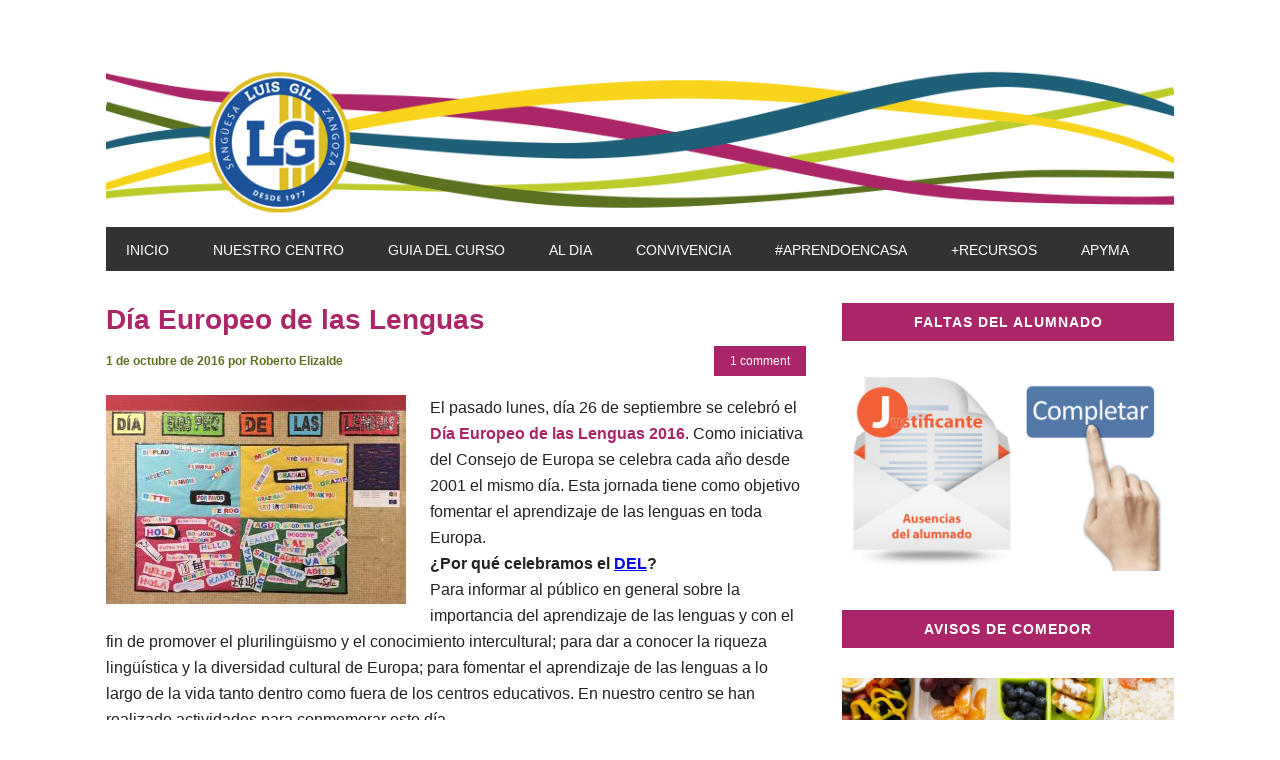

--- FILE ---
content_type: text/html; charset=UTF-8
request_url: https://cpsanguesa.educacion.navarra.es/blogs/blog/2016/10/01/dia-europeo-de-las-lenguas/
body_size: 75661
content:
<!DOCTYPE html>
<html lang="es">
<head >
<meta charset="UTF-8" />
<meta name="viewport" content="width=device-width, initial-scale=1" />
<title>Día Europeo de las Lenguas</title>
<meta name='robots' content='max-image-preview:large' />

			<style type="text/css">
				.slide-excerpt { width: 30%; }
				.slide-excerpt { top: 0; }
				.slide-excerpt { left: 0; }
				.flexslider { max-width: 1140px; max-height: 445px; }
				.slide-image { max-height: 445px; }
			</style>
			<style type="text/css">
				@media only screen
				and (min-device-width : 320px)
				and (max-device-width : 480px) {
					.slide-excerpt { display: none !important; }
				}
			</style> <link rel='dns-prefetch' href='//widgetlogic.org' />
<link rel='dns-prefetch' href='//fonts.googleapis.com' />
<link rel='dns-prefetch' href='//s.w.org' />
<link rel="alternate" type="application/rss+xml" title="CPEIP Luis Gil &raquo; Feed" href="https://cpsanguesa.educacion.navarra.es/blogs/feed/" />
<link rel="alternate" type="application/rss+xml" title="CPEIP Luis Gil &raquo; Feed de los comentarios" href="https://cpsanguesa.educacion.navarra.es/blogs/comments/feed/" />
<link rel="alternate" type="application/rss+xml" title="CPEIP Luis Gil &raquo; Comentario Día Europeo de las Lenguas del feed" href="https://cpsanguesa.educacion.navarra.es/blogs/blog/2016/10/01/dia-europeo-de-las-lenguas/feed/" />
<link rel="canonical" href="https://cpsanguesa.educacion.navarra.es/blogs/blog/2016/10/01/dia-europeo-de-las-lenguas/" />
<script type="text/javascript">
window._wpemojiSettings = {"baseUrl":"https:\/\/s.w.org\/images\/core\/emoji\/13.1.0\/72x72\/","ext":".png","svgUrl":"https:\/\/s.w.org\/images\/core\/emoji\/13.1.0\/svg\/","svgExt":".svg","source":{"concatemoji":"https:\/\/cpsanguesa.educacion.navarra.es\/blogs\/wp-includes\/js\/wp-emoji-release.min.js?ver=5.9.12"}};
/*! This file is auto-generated */
!function(e,a,t){var n,r,o,i=a.createElement("canvas"),p=i.getContext&&i.getContext("2d");function s(e,t){var a=String.fromCharCode;p.clearRect(0,0,i.width,i.height),p.fillText(a.apply(this,e),0,0);e=i.toDataURL();return p.clearRect(0,0,i.width,i.height),p.fillText(a.apply(this,t),0,0),e===i.toDataURL()}function c(e){var t=a.createElement("script");t.src=e,t.defer=t.type="text/javascript",a.getElementsByTagName("head")[0].appendChild(t)}for(o=Array("flag","emoji"),t.supports={everything:!0,everythingExceptFlag:!0},r=0;r<o.length;r++)t.supports[o[r]]=function(e){if(!p||!p.fillText)return!1;switch(p.textBaseline="top",p.font="600 32px Arial",e){case"flag":return s([127987,65039,8205,9895,65039],[127987,65039,8203,9895,65039])?!1:!s([55356,56826,55356,56819],[55356,56826,8203,55356,56819])&&!s([55356,57332,56128,56423,56128,56418,56128,56421,56128,56430,56128,56423,56128,56447],[55356,57332,8203,56128,56423,8203,56128,56418,8203,56128,56421,8203,56128,56430,8203,56128,56423,8203,56128,56447]);case"emoji":return!s([10084,65039,8205,55357,56613],[10084,65039,8203,55357,56613])}return!1}(o[r]),t.supports.everything=t.supports.everything&&t.supports[o[r]],"flag"!==o[r]&&(t.supports.everythingExceptFlag=t.supports.everythingExceptFlag&&t.supports[o[r]]);t.supports.everythingExceptFlag=t.supports.everythingExceptFlag&&!t.supports.flag,t.DOMReady=!1,t.readyCallback=function(){t.DOMReady=!0},t.supports.everything||(n=function(){t.readyCallback()},a.addEventListener?(a.addEventListener("DOMContentLoaded",n,!1),e.addEventListener("load",n,!1)):(e.attachEvent("onload",n),a.attachEvent("onreadystatechange",function(){"complete"===a.readyState&&t.readyCallback()})),(n=t.source||{}).concatemoji?c(n.concatemoji):n.wpemoji&&n.twemoji&&(c(n.twemoji),c(n.wpemoji)))}(window,document,window._wpemojiSettings);
</script>
<style type="text/css">
img.wp-smiley,
img.emoji {
	display: inline !important;
	border: none !important;
	box-shadow: none !important;
	height: 1em !important;
	width: 1em !important;
	margin: 0 0.07em !important;
	vertical-align: -0.1em !important;
	background: none !important;
	padding: 0 !important;
}
</style>
	<link rel='stylesheet' id='metro-pro-css'  href='https://cpsanguesa.educacion.navarra.es/blogs/wp-content/themes/metro-pro/style.css?ver=2.2.2' type='text/css' media='all' />
<style id='metro-pro-inline-css' type='text/css'>


		a,
		.entry-content a,
		.entry-title a:focus,
		.entry-title a:hover,
		.genesis-nav-menu > .right > a:focus,
		.genesis-nav-menu > .right > a:hover {
			color: #0d5b77;
		}
		

		a.social-buttons:focus,
		a.social-buttons:hover,
		button:focus,
		button:hover,
		input:focus[type="button"],
		input:focus[type="reset"],
		input:focus[type="submit"],
		input:hover[type="button"],
		input:hover[type="reset"],
		input:hover[type="submit"],
		.archive-pagination li a:focus,
		.archive-pagination li a:hover,
		.archive-pagination li.active a,
		.button:focus,
		.button:hover,
		.content .entry-meta .entry-comments-link a,
		.entry-content .button:focus,
		.entry-content .button:hover,
		.genesis-nav-menu .current-menu-item > a,
		.genesis-nav-menu a:focus,
		.genesis-nav-menu a:hover,
		.nav-primary .sub-menu a:focus,
		.nav-primary .sub-menu a:hover,
		.nav-secondary .sub-menu a:focus,
		.nav-secondary .sub-menu a:hover,
		.sidebar .enews-widget input[type="submit"],
		.site-title a,
		.site-title a:focus,
		.site-title a:hover {
			background-color: #ab2668;
			color: #ffffff;
		}

		
</style>
<link rel='stylesheet' id='wp-block-library-css'  href='https://cpsanguesa.educacion.navarra.es/blogs/wp-includes/css/dist/block-library/style.min.css?ver=5.9.12' type='text/css' media='all' />
<link rel='stylesheet' id='block-widget-css'  href='https://cpsanguesa.educacion.navarra.es/blogs/wp-content/plugins/widget-logic/block_widget/css/widget.css?ver=1725450796' type='text/css' media='all' />
<link rel='stylesheet' id='editorskit-frontend-css'  href='https://cpsanguesa.educacion.navarra.es/blogs/wp-content/plugins/block-options/build/style.build.css?ver=new' type='text/css' media='all' />
<style id='global-styles-inline-css' type='text/css'>
body{--wp--preset--color--black: #000000;--wp--preset--color--cyan-bluish-gray: #abb8c3;--wp--preset--color--white: #ffffff;--wp--preset--color--pale-pink: #f78da7;--wp--preset--color--vivid-red: #cf2e2e;--wp--preset--color--luminous-vivid-orange: #ff6900;--wp--preset--color--luminous-vivid-amber: #fcb900;--wp--preset--color--light-green-cyan: #7bdcb5;--wp--preset--color--vivid-green-cyan: #00d084;--wp--preset--color--pale-cyan-blue: #8ed1fc;--wp--preset--color--vivid-cyan-blue: #0693e3;--wp--preset--color--vivid-purple: #9b51e0;--wp--preset--gradient--vivid-cyan-blue-to-vivid-purple: linear-gradient(135deg,rgba(6,147,227,1) 0%,rgb(155,81,224) 100%);--wp--preset--gradient--light-green-cyan-to-vivid-green-cyan: linear-gradient(135deg,rgb(122,220,180) 0%,rgb(0,208,130) 100%);--wp--preset--gradient--luminous-vivid-amber-to-luminous-vivid-orange: linear-gradient(135deg,rgba(252,185,0,1) 0%,rgba(255,105,0,1) 100%);--wp--preset--gradient--luminous-vivid-orange-to-vivid-red: linear-gradient(135deg,rgba(255,105,0,1) 0%,rgb(207,46,46) 100%);--wp--preset--gradient--very-light-gray-to-cyan-bluish-gray: linear-gradient(135deg,rgb(238,238,238) 0%,rgb(169,184,195) 100%);--wp--preset--gradient--cool-to-warm-spectrum: linear-gradient(135deg,rgb(74,234,220) 0%,rgb(151,120,209) 20%,rgb(207,42,186) 40%,rgb(238,44,130) 60%,rgb(251,105,98) 80%,rgb(254,248,76) 100%);--wp--preset--gradient--blush-light-purple: linear-gradient(135deg,rgb(255,206,236) 0%,rgb(152,150,240) 100%);--wp--preset--gradient--blush-bordeaux: linear-gradient(135deg,rgb(254,205,165) 0%,rgb(254,45,45) 50%,rgb(107,0,62) 100%);--wp--preset--gradient--luminous-dusk: linear-gradient(135deg,rgb(255,203,112) 0%,rgb(199,81,192) 50%,rgb(65,88,208) 100%);--wp--preset--gradient--pale-ocean: linear-gradient(135deg,rgb(255,245,203) 0%,rgb(182,227,212) 50%,rgb(51,167,181) 100%);--wp--preset--gradient--electric-grass: linear-gradient(135deg,rgb(202,248,128) 0%,rgb(113,206,126) 100%);--wp--preset--gradient--midnight: linear-gradient(135deg,rgb(2,3,129) 0%,rgb(40,116,252) 100%);--wp--preset--duotone--dark-grayscale: url('#wp-duotone-dark-grayscale');--wp--preset--duotone--grayscale: url('#wp-duotone-grayscale');--wp--preset--duotone--purple-yellow: url('#wp-duotone-purple-yellow');--wp--preset--duotone--blue-red: url('#wp-duotone-blue-red');--wp--preset--duotone--midnight: url('#wp-duotone-midnight');--wp--preset--duotone--magenta-yellow: url('#wp-duotone-magenta-yellow');--wp--preset--duotone--purple-green: url('#wp-duotone-purple-green');--wp--preset--duotone--blue-orange: url('#wp-duotone-blue-orange');--wp--preset--font-size--small: 13px;--wp--preset--font-size--medium: 20px;--wp--preset--font-size--large: 36px;--wp--preset--font-size--x-large: 42px;}.has-black-color{color: var(--wp--preset--color--black) !important;}.has-cyan-bluish-gray-color{color: var(--wp--preset--color--cyan-bluish-gray) !important;}.has-white-color{color: var(--wp--preset--color--white) !important;}.has-pale-pink-color{color: var(--wp--preset--color--pale-pink) !important;}.has-vivid-red-color{color: var(--wp--preset--color--vivid-red) !important;}.has-luminous-vivid-orange-color{color: var(--wp--preset--color--luminous-vivid-orange) !important;}.has-luminous-vivid-amber-color{color: var(--wp--preset--color--luminous-vivid-amber) !important;}.has-light-green-cyan-color{color: var(--wp--preset--color--light-green-cyan) !important;}.has-vivid-green-cyan-color{color: var(--wp--preset--color--vivid-green-cyan) !important;}.has-pale-cyan-blue-color{color: var(--wp--preset--color--pale-cyan-blue) !important;}.has-vivid-cyan-blue-color{color: var(--wp--preset--color--vivid-cyan-blue) !important;}.has-vivid-purple-color{color: var(--wp--preset--color--vivid-purple) !important;}.has-black-background-color{background-color: var(--wp--preset--color--black) !important;}.has-cyan-bluish-gray-background-color{background-color: var(--wp--preset--color--cyan-bluish-gray) !important;}.has-white-background-color{background-color: var(--wp--preset--color--white) !important;}.has-pale-pink-background-color{background-color: var(--wp--preset--color--pale-pink) !important;}.has-vivid-red-background-color{background-color: var(--wp--preset--color--vivid-red) !important;}.has-luminous-vivid-orange-background-color{background-color: var(--wp--preset--color--luminous-vivid-orange) !important;}.has-luminous-vivid-amber-background-color{background-color: var(--wp--preset--color--luminous-vivid-amber) !important;}.has-light-green-cyan-background-color{background-color: var(--wp--preset--color--light-green-cyan) !important;}.has-vivid-green-cyan-background-color{background-color: var(--wp--preset--color--vivid-green-cyan) !important;}.has-pale-cyan-blue-background-color{background-color: var(--wp--preset--color--pale-cyan-blue) !important;}.has-vivid-cyan-blue-background-color{background-color: var(--wp--preset--color--vivid-cyan-blue) !important;}.has-vivid-purple-background-color{background-color: var(--wp--preset--color--vivid-purple) !important;}.has-black-border-color{border-color: var(--wp--preset--color--black) !important;}.has-cyan-bluish-gray-border-color{border-color: var(--wp--preset--color--cyan-bluish-gray) !important;}.has-white-border-color{border-color: var(--wp--preset--color--white) !important;}.has-pale-pink-border-color{border-color: var(--wp--preset--color--pale-pink) !important;}.has-vivid-red-border-color{border-color: var(--wp--preset--color--vivid-red) !important;}.has-luminous-vivid-orange-border-color{border-color: var(--wp--preset--color--luminous-vivid-orange) !important;}.has-luminous-vivid-amber-border-color{border-color: var(--wp--preset--color--luminous-vivid-amber) !important;}.has-light-green-cyan-border-color{border-color: var(--wp--preset--color--light-green-cyan) !important;}.has-vivid-green-cyan-border-color{border-color: var(--wp--preset--color--vivid-green-cyan) !important;}.has-pale-cyan-blue-border-color{border-color: var(--wp--preset--color--pale-cyan-blue) !important;}.has-vivid-cyan-blue-border-color{border-color: var(--wp--preset--color--vivid-cyan-blue) !important;}.has-vivid-purple-border-color{border-color: var(--wp--preset--color--vivid-purple) !important;}.has-vivid-cyan-blue-to-vivid-purple-gradient-background{background: var(--wp--preset--gradient--vivid-cyan-blue-to-vivid-purple) !important;}.has-light-green-cyan-to-vivid-green-cyan-gradient-background{background: var(--wp--preset--gradient--light-green-cyan-to-vivid-green-cyan) !important;}.has-luminous-vivid-amber-to-luminous-vivid-orange-gradient-background{background: var(--wp--preset--gradient--luminous-vivid-amber-to-luminous-vivid-orange) !important;}.has-luminous-vivid-orange-to-vivid-red-gradient-background{background: var(--wp--preset--gradient--luminous-vivid-orange-to-vivid-red) !important;}.has-very-light-gray-to-cyan-bluish-gray-gradient-background{background: var(--wp--preset--gradient--very-light-gray-to-cyan-bluish-gray) !important;}.has-cool-to-warm-spectrum-gradient-background{background: var(--wp--preset--gradient--cool-to-warm-spectrum) !important;}.has-blush-light-purple-gradient-background{background: var(--wp--preset--gradient--blush-light-purple) !important;}.has-blush-bordeaux-gradient-background{background: var(--wp--preset--gradient--blush-bordeaux) !important;}.has-luminous-dusk-gradient-background{background: var(--wp--preset--gradient--luminous-dusk) !important;}.has-pale-ocean-gradient-background{background: var(--wp--preset--gradient--pale-ocean) !important;}.has-electric-grass-gradient-background{background: var(--wp--preset--gradient--electric-grass) !important;}.has-midnight-gradient-background{background: var(--wp--preset--gradient--midnight) !important;}.has-small-font-size{font-size: var(--wp--preset--font-size--small) !important;}.has-medium-font-size{font-size: var(--wp--preset--font-size--medium) !important;}.has-large-font-size{font-size: var(--wp--preset--font-size--large) !important;}.has-x-large-font-size{font-size: var(--wp--preset--font-size--x-large) !important;}
</style>
<link rel='stylesheet' id='contact-form-7-css'  href='https://cpsanguesa.educacion.navarra.es/blogs/wp-content/plugins/contact-form-7/includes/css/styles.css?ver=5.6.4' type='text/css' media='all' />
<link rel='stylesheet' id='sidebar-login-css'  href='https://cpsanguesa.educacion.navarra.es/blogs/wp-content/plugins/sidebar-login/build/sidebar-login.css?ver=1603090373' type='text/css' media='all' />
<link rel='stylesheet' id='dashicons-css'  href='https://cpsanguesa.educacion.navarra.es/blogs/wp-includes/css/dashicons.min.css?ver=5.9.12' type='text/css' media='all' />
<link rel='stylesheet' id='google-font-css'  href='//fonts.googleapis.com/css?family=Oswald%3A400&#038;ver=2.2.2' type='text/css' media='all' />
<link rel='stylesheet' id='tablepress-default-css'  href='https://cpsanguesa.educacion.navarra.es/blogs/wp-content/plugins/tablepress/css/build/default.css?ver=2.1.8' type='text/css' media='all' />
<link rel='stylesheet' id='ngg_trigger_buttons-css'  href='https://cpsanguesa.educacion.navarra.es/blogs/wp-content/plugins/nextgen-gallery/static/GalleryDisplay/trigger_buttons.css?ver=4.0.3' type='text/css' media='all' />
<link rel='stylesheet' id='fontawesome_v4_shim_style-css'  href='https://cpsanguesa.educacion.navarra.es/blogs/wp-content/plugins/nextgen-gallery/static/FontAwesome/css/v4-shims.min.css?ver=5.9.12' type='text/css' media='all' />
<link rel='stylesheet' id='fontawesome-css'  href='https://cpsanguesa.educacion.navarra.es/blogs/wp-content/plugins/nextgen-gallery/static/FontAwesome/css/all.min.css?ver=5.9.12' type='text/css' media='all' />
<link rel='stylesheet' id='ngg_basic_slideshow_style-css'  href='https://cpsanguesa.educacion.navarra.es/blogs/wp-content/plugins/nextgen-gallery/static/Slideshow/ngg_basic_slideshow.css?ver=4.0.3' type='text/css' media='all' />
<link rel='stylesheet' id='ngg_slick_slideshow_style-css'  href='https://cpsanguesa.educacion.navarra.es/blogs/wp-content/plugins/nextgen-gallery/static/Slideshow/slick/slick.css?ver=4.0.3' type='text/css' media='all' />
<link rel='stylesheet' id='ngg_slick_slideshow_theme-css'  href='https://cpsanguesa.educacion.navarra.es/blogs/wp-content/plugins/nextgen-gallery/static/Slideshow/slick/slick-theme.css?ver=4.0.3' type='text/css' media='all' />
<link rel='stylesheet' id='nextgen_widgets_style-css'  href='https://cpsanguesa.educacion.navarra.es/blogs/wp-content/plugins/nextgen-gallery/static/Widget/display.css?ver=4.0.3' type='text/css' media='all' />
<link rel='stylesheet' id='nextgen_basic_slideshow_style-css'  href='https://cpsanguesa.educacion.navarra.es/blogs/wp-content/plugins/nextgen-gallery/static/Slideshow/ngg_basic_slideshow.css?ver=4.0.3' type='text/css' media='all' />
<link rel='stylesheet' id='wp-featherlight-css'  href='https://cpsanguesa.educacion.navarra.es/blogs/wp-content/plugins/wp-featherlight/css/wp-featherlight.min.css?ver=1.3.4' type='text/css' media='all' />
<link rel='stylesheet' id='slider_styles-css'  href='https://cpsanguesa.educacion.navarra.es/blogs/wp-content/plugins/genesis-responsive-slider/assets/style.css?ver=1.0.1' type='text/css' media='all' />
<script type='text/javascript' src='https://cpsanguesa.educacion.navarra.es/blogs/wp-includes/js/jquery/jquery.min.js?ver=3.6.0' id='jquery-core-js'></script>
<script type='text/javascript' src='https://cpsanguesa.educacion.navarra.es/blogs/wp-includes/js/jquery/jquery-migrate.min.js?ver=3.3.2' id='jquery-migrate-js'></script>
<script type='text/javascript' id='photocrati_ajax-js-extra'>
/* <![CDATA[ */
var photocrati_ajax = {"url":"https:\/\/cpsanguesa.educacion.navarra.es\/blogs\/index.php?photocrati_ajax=1","rest_url":"https:\/\/cpsanguesa.educacion.navarra.es\/blogs\/wp-json\/","wp_home_url":"https:\/\/cpsanguesa.educacion.navarra.es\/blogs","wp_site_url":"https:\/\/cpsanguesa.educacion.navarra.es\/blogs","wp_root_url":"https:\/\/cpsanguesa.educacion.navarra.es\/blogs","wp_plugins_url":"https:\/\/cpsanguesa.educacion.navarra.es\/blogs\/wp-content\/plugins","wp_content_url":"https:\/\/cpsanguesa.educacion.navarra.es\/blogs\/wp-content","wp_includes_url":"https:\/\/cpsanguesa.educacion.navarra.es\/blogs\/wp-includes\/","ngg_param_slug":"nggallery","rest_nonce":"8127a2d73f"};
/* ]]> */
</script>
<script type='text/javascript' src='https://cpsanguesa.educacion.navarra.es/blogs/wp-content/plugins/nextgen-gallery/static/Legacy/ajax.min.js?ver=4.0.3' id='photocrati_ajax-js'></script>
<script type='text/javascript' src='https://cpsanguesa.educacion.navarra.es/blogs/wp-content/plugins/nextgen-gallery/static/FontAwesome/js/v4-shims.min.js?ver=5.3.1' id='fontawesome_v4_shim-js'></script>
<script type='text/javascript' defer crossorigin="anonymous" data-auto-replace-svg="false" data-keep-original-source="false" data-search-pseudo-elements src='https://cpsanguesa.educacion.navarra.es/blogs/wp-content/plugins/nextgen-gallery/static/FontAwesome/js/all.min.js?ver=5.3.1' id='fontawesome-js'></script>
<script type='text/javascript' src='https://cpsanguesa.educacion.navarra.es/blogs/wp-content/plugins/nextgen-gallery/static/Slideshow/slick/slick-1.8.0-modded.js?ver=4.0.3' id='ngg_slick-js'></script>
<link rel="https://api.w.org/" href="https://cpsanguesa.educacion.navarra.es/blogs/wp-json/" /><link rel="alternate" type="application/json" href="https://cpsanguesa.educacion.navarra.es/blogs/wp-json/wp/v2/posts/1514" /><link rel="EditURI" type="application/rsd+xml" title="RSD" href="https://cpsanguesa.educacion.navarra.es/blogs/xmlrpc.php?rsd" />
<link rel="alternate" type="application/json+oembed" href="https://cpsanguesa.educacion.navarra.es/blogs/wp-json/oembed/1.0/embed?url=https%3A%2F%2Fcpsanguesa.educacion.navarra.es%2Fblogs%2Fblog%2F2016%2F10%2F01%2Fdia-europeo-de-las-lenguas%2F" />
<link rel="alternate" type="text/xml+oembed" href="https://cpsanguesa.educacion.navarra.es/blogs/wp-json/oembed/1.0/embed?url=https%3A%2F%2Fcpsanguesa.educacion.navarra.es%2Fblogs%2Fblog%2F2016%2F10%2F01%2Fdia-europeo-de-las-lenguas%2F&#038;format=xml" />
<script type="text/javascript" src="http://www.scribd.com/javascripts/view.js"></script>
<script type="text/javascript">
//<![CDATA[
function iPaper_embed(id, accesskey, height, width) {
  var scribd_doc = scribd.Document.getDoc(id, accesskey);
  scribd_doc.addParam('height', height);
  scribd_doc.addParam('width', width);
  scribd_doc.write('ipaper'+id);
  }
//]]>
</script><link rel="pingback" href="https://cpsanguesa.educacion.navarra.es/blogs/xmlrpc.php" />
<style type="text/css" id="custom-background-css">
body.custom-background { background-color: #ffffff; }
</style>
	<link rel="icon" href="https://cpsanguesa.educacion.navarra.es/blogs/wp-content/uploads/2019/01/cropped-logo-circular-color-leyenda-rec01-32x32.jpg" sizes="32x32" />
<link rel="icon" href="https://cpsanguesa.educacion.navarra.es/blogs/wp-content/uploads/2019/01/cropped-logo-circular-color-leyenda-rec01-192x192.jpg" sizes="192x192" />
<link rel="apple-touch-icon" href="https://cpsanguesa.educacion.navarra.es/blogs/wp-content/uploads/2019/01/cropped-logo-circular-color-leyenda-rec01-180x180.jpg" />
<meta name="msapplication-TileImage" content="https://cpsanguesa.educacion.navarra.es/blogs/wp-content/uploads/2019/01/cropped-logo-circular-color-leyenda-rec01-270x270.jpg" />
		<style type="text/css" id="wp-custom-css">
			/* Estilo para determinar el color de fondo de las cajas de widgets */
.widget-title {
    background-color: #ab2668;
    text-align: center;
	  color: #fff;
    font-family: Lato, sans-serif;
    font-size: 14px;
    font-size: 1.4rem;
    font-weight: 700;
    letter-spacing: 1px;
    margin-bottom: 30px;
    padding: 12px 15px;
}


/* Estilo para determinar el color de los títulos de las páginas */
    h1 {
         color:#ab2668;
    }


/* Estilo para ocultar el título y la descripción del sitio */
.site-title, .site-description {
         display:none;
    }


/* Estilo para cambiar el color del pie de página */
.site-footer {
    background-color: #5c7220;
		    }


/* Estilo para ocultar las líneas debajo de las cajas de widgets */
.widget-title {
    background-image: none;
		    }


/* Estilo para determinar el tamaño de los títulos de páginas h1 */
.entry-title {
    font-size: 28;
    font-size: 2.8rem;
    font-weight: 700;
}


/* Estilo para determinar el tamaño y color de los títulos de las entradas h2 */
.entry-title a {
		font-size: 28;
    font-size: 2.8rem;
    font-weight: 700;
		color:#ab2668;
}


/* Estilo para eliminar el título Entradas del Blog */
.archive-description {
		display: none;
}


/* Estilo para determinar el grosor de las negritas del título del widget Html Personalizado */
.textwidget {
	font-weight: 500;
}


/* Estilo para determinar el grosor de las negritas del título del widget Enlaces */
.widget_links {
	font-weight: 600;
}


/* Estilo para eliminar el título del Pase de Diapositivas */
#slideshow-8 .widget-title {
display: none;
}


/* Estilo para determinar el tamaño del Pase de Diapositivas */
#slideshow-8 .ngg_slideshow.widget {
		height: 375px;
	margin-top: 0px;
	margin-bottom: 20px;
		}


/* Estilo para determinar el color de los widgets del medio de Inicio */
.home-middle-left .widget-title {
background-color: #0d5b77;
}

.home-middle-right .widget-title {
background-color: #0d5b77;
}


/* Estilo para determinar el grosor de la fuente en negrita */
.entry-content {
	font-weight: 500;
}


/* Estilo para determinar la fuente del menú desplegable principal TERMINAR*/
#menu-menu-superior-pestanas {
	font-weight: 500;
	text-transform: none;
}

#menu-menu-superior-pestanas .sub-menu {
	text-transform: lowercase;
}


/* Estilo para determinar la fuente de las categorías */
.entry-categories {
	color: #5c7220;
	font-weight: 500;
	text-transform: uppercase;
}


/* Estilo para determinar la fuente las etiquetas */
.entry-tags {
	text-transform: lowercase;
	color: #5c7220;
	font-weight: 500;
}

/* Estilo para determinar la fuente las categorías y etiquetas nombradas */
.entry-meta a {
	color: #5c7220;
	font-weight: 500;
}


/* Estilo para determinar la fuente de la meta de las entradas */
.entry-meta, .entry-author-name {
	text-transform: none;
	color: #5c7220;
	font-weight: 600;
}


/* Estilo para determinar el color del día actual en el  calentario */
#today {
	color: #ab2668;
	border: 1px solid #ab2668; 
	font-weight: 600;
}


/* Estilo para determinar el color y tamaño del link de Comentarios de las Entradas */
.entry-comments-link  {	
	color: #5c7220;
	text-transform: lowercase;
}

#respond {
	color: #5c7220;
	background-color: #fff;
}

/* Estilo para determinar el fondo del enlace en el calendario */



#calendar-4 a {
	font-weight: 800;
	background-color: #fff;
}

#prev a {
	font-weight: 500;
	background-color: #fff;
}

#next a {
	font-weight: 500;
	background-color: #fff;
}


/* Estilo para determinar la alineación del día de la semana en el calendario */
th {
	text-align: center;
}


/* Estilo para determinar el color del título del widget Ultimas Noticias */
#featured-post-3 .widget-title {
background-color: #5c7220;
}


/* Estilo para crear cuadros de texto de colores */
.content-box-blue,
.content-box-gray,
.content-box-green,
.content-box-purple,
.content-box-red,
.content-box-yellow {
    margin: 0 0 25px;
    overflow: hidden;
    padding: 20px;
}
 
.content-box-blue {
    background-color: #d8ecf7;
    border: 1px solid #afcde3;
}
 
.content-box-gray {
    background-color: #e2e2e2;
    border: 1px solid #bdbdbd;
}
 
.content-box-green {
    background-color: #d9edc2;
    border: 1px solid #b2ce96;
}
 
.content-box-purple {
    background-color: #e2e2f9;
    border: 1px solid #bebde9;
}
 
.content-box-red {
    background-color: #f9dbdb;
    border: 1px solid #e9b3b3;
}
 
.content-box-yellow {
    background-color: #fef5c4;
    border: 1px solid #fadf98;
}


/* Estilo para crear botones de colores con texto */
.button-blue,
.button-gray,
.button-green,
.button-purple,
.button-red,
.button-yellow {
    color: #fff;
    padding: 5px 10px;
}
 
.button-blue:hover,
.button-gray:hover,
.button-green:hover,
.button-purple:hover,
.button-red:hover,
.button-yellow:hover {
    text-decoration: none;
}
 
.button-blue {
    background-color: #afcde3;
    border: 1px solid #afcde3;
}
 
.button-blue:hover {
    background-color: #83a2be;
    border: 1px solid #83a2be;
}
 
.button-gray {
    background-color: #bdbdbd;
    border: 1px solid #bdbdbd;
}
 
.button-gray:hover {
    background-color: #919191;
    border: 1px solid #919191;
}
 
.button-green {
    background-color: #bccc2b;
    border: 1px solid #bccc2b;
}
 
.button-green:hover {
    background-color: #5c7220;
    border: 1px solid #5c7220;
}
 
.button-purple {
    background-color: #bebde9;
    border: 1px solid #bebde9;
}
 
.button-purple:hover {
    background-color: #9291c7;
    border: 1px solid #9291c7;
}
 
.button-red {
    background-color: #e9b3b3;
    border: 1px solid #e9b3b3;
}
 
.button-red:hover {
    background-color: #c78787;
    border: 1px solid #c78787;
}
 
.button-yellow {
    background-color: #fbfbd5;
    border: 1px solid #fbfbd5;
}
 
.button-yellow:hover {
    background-color: #fadf98;
    border: 1px solid #fadf98;
}		</style>
		</head>
<body class="post-template-default single single-post postid-1514 single-format-standard custom-background wp-featherlight-captions header-full-width content-sidebar genesis-breadcrumbs-hidden genesis-footer-widgets-hidden" itemscope itemtype="https://schema.org/WebPage"><svg xmlns="http://www.w3.org/2000/svg" viewBox="0 0 0 0" width="0" height="0" focusable="false" role="none" style="visibility: hidden; position: absolute; left: -9999px; overflow: hidden;" ><defs><filter id="wp-duotone-dark-grayscale"><feColorMatrix color-interpolation-filters="sRGB" type="matrix" values=" .299 .587 .114 0 0 .299 .587 .114 0 0 .299 .587 .114 0 0 .299 .587 .114 0 0 " /><feComponentTransfer color-interpolation-filters="sRGB" ><feFuncR type="table" tableValues="0 0.49803921568627" /><feFuncG type="table" tableValues="0 0.49803921568627" /><feFuncB type="table" tableValues="0 0.49803921568627" /><feFuncA type="table" tableValues="1 1" /></feComponentTransfer><feComposite in2="SourceGraphic" operator="in" /></filter></defs></svg><svg xmlns="http://www.w3.org/2000/svg" viewBox="0 0 0 0" width="0" height="0" focusable="false" role="none" style="visibility: hidden; position: absolute; left: -9999px; overflow: hidden;" ><defs><filter id="wp-duotone-grayscale"><feColorMatrix color-interpolation-filters="sRGB" type="matrix" values=" .299 .587 .114 0 0 .299 .587 .114 0 0 .299 .587 .114 0 0 .299 .587 .114 0 0 " /><feComponentTransfer color-interpolation-filters="sRGB" ><feFuncR type="table" tableValues="0 1" /><feFuncG type="table" tableValues="0 1" /><feFuncB type="table" tableValues="0 1" /><feFuncA type="table" tableValues="1 1" /></feComponentTransfer><feComposite in2="SourceGraphic" operator="in" /></filter></defs></svg><svg xmlns="http://www.w3.org/2000/svg" viewBox="0 0 0 0" width="0" height="0" focusable="false" role="none" style="visibility: hidden; position: absolute; left: -9999px; overflow: hidden;" ><defs><filter id="wp-duotone-purple-yellow"><feColorMatrix color-interpolation-filters="sRGB" type="matrix" values=" .299 .587 .114 0 0 .299 .587 .114 0 0 .299 .587 .114 0 0 .299 .587 .114 0 0 " /><feComponentTransfer color-interpolation-filters="sRGB" ><feFuncR type="table" tableValues="0.54901960784314 0.98823529411765" /><feFuncG type="table" tableValues="0 1" /><feFuncB type="table" tableValues="0.71764705882353 0.25490196078431" /><feFuncA type="table" tableValues="1 1" /></feComponentTransfer><feComposite in2="SourceGraphic" operator="in" /></filter></defs></svg><svg xmlns="http://www.w3.org/2000/svg" viewBox="0 0 0 0" width="0" height="0" focusable="false" role="none" style="visibility: hidden; position: absolute; left: -9999px; overflow: hidden;" ><defs><filter id="wp-duotone-blue-red"><feColorMatrix color-interpolation-filters="sRGB" type="matrix" values=" .299 .587 .114 0 0 .299 .587 .114 0 0 .299 .587 .114 0 0 .299 .587 .114 0 0 " /><feComponentTransfer color-interpolation-filters="sRGB" ><feFuncR type="table" tableValues="0 1" /><feFuncG type="table" tableValues="0 0.27843137254902" /><feFuncB type="table" tableValues="0.5921568627451 0.27843137254902" /><feFuncA type="table" tableValues="1 1" /></feComponentTransfer><feComposite in2="SourceGraphic" operator="in" /></filter></defs></svg><svg xmlns="http://www.w3.org/2000/svg" viewBox="0 0 0 0" width="0" height="0" focusable="false" role="none" style="visibility: hidden; position: absolute; left: -9999px; overflow: hidden;" ><defs><filter id="wp-duotone-midnight"><feColorMatrix color-interpolation-filters="sRGB" type="matrix" values=" .299 .587 .114 0 0 .299 .587 .114 0 0 .299 .587 .114 0 0 .299 .587 .114 0 0 " /><feComponentTransfer color-interpolation-filters="sRGB" ><feFuncR type="table" tableValues="0 0" /><feFuncG type="table" tableValues="0 0.64705882352941" /><feFuncB type="table" tableValues="0 1" /><feFuncA type="table" tableValues="1 1" /></feComponentTransfer><feComposite in2="SourceGraphic" operator="in" /></filter></defs></svg><svg xmlns="http://www.w3.org/2000/svg" viewBox="0 0 0 0" width="0" height="0" focusable="false" role="none" style="visibility: hidden; position: absolute; left: -9999px; overflow: hidden;" ><defs><filter id="wp-duotone-magenta-yellow"><feColorMatrix color-interpolation-filters="sRGB" type="matrix" values=" .299 .587 .114 0 0 .299 .587 .114 0 0 .299 .587 .114 0 0 .299 .587 .114 0 0 " /><feComponentTransfer color-interpolation-filters="sRGB" ><feFuncR type="table" tableValues="0.78039215686275 1" /><feFuncG type="table" tableValues="0 0.94901960784314" /><feFuncB type="table" tableValues="0.35294117647059 0.47058823529412" /><feFuncA type="table" tableValues="1 1" /></feComponentTransfer><feComposite in2="SourceGraphic" operator="in" /></filter></defs></svg><svg xmlns="http://www.w3.org/2000/svg" viewBox="0 0 0 0" width="0" height="0" focusable="false" role="none" style="visibility: hidden; position: absolute; left: -9999px; overflow: hidden;" ><defs><filter id="wp-duotone-purple-green"><feColorMatrix color-interpolation-filters="sRGB" type="matrix" values=" .299 .587 .114 0 0 .299 .587 .114 0 0 .299 .587 .114 0 0 .299 .587 .114 0 0 " /><feComponentTransfer color-interpolation-filters="sRGB" ><feFuncR type="table" tableValues="0.65098039215686 0.40392156862745" /><feFuncG type="table" tableValues="0 1" /><feFuncB type="table" tableValues="0.44705882352941 0.4" /><feFuncA type="table" tableValues="1 1" /></feComponentTransfer><feComposite in2="SourceGraphic" operator="in" /></filter></defs></svg><svg xmlns="http://www.w3.org/2000/svg" viewBox="0 0 0 0" width="0" height="0" focusable="false" role="none" style="visibility: hidden; position: absolute; left: -9999px; overflow: hidden;" ><defs><filter id="wp-duotone-blue-orange"><feColorMatrix color-interpolation-filters="sRGB" type="matrix" values=" .299 .587 .114 0 0 .299 .587 .114 0 0 .299 .587 .114 0 0 .299 .587 .114 0 0 " /><feComponentTransfer color-interpolation-filters="sRGB" ><feFuncR type="table" tableValues="0.098039215686275 1" /><feFuncG type="table" tableValues="0 0.66274509803922" /><feFuncB type="table" tableValues="0.84705882352941 0.41960784313725" /><feFuncA type="table" tableValues="1 1" /></feComponentTransfer><feComposite in2="SourceGraphic" operator="in" /></filter></defs></svg><div class="site-container"><ul class="genesis-skip-link"><li><a href="#genesis-nav-primary" class="screen-reader-shortcut"> Skip to primary navigation</a></li><li><a href="#genesis-content" class="screen-reader-shortcut"> Skip to main content</a></li><li><a href="#genesis-sidebar-primary" class="screen-reader-shortcut"> Skip to primary sidebar</a></li></ul><div class="site-container-wrap"><header class="site-header" itemscope itemtype="https://schema.org/WPHeader"><div class="wrap"><div class="title-area"><p class="site-title" itemprop="headline"><a href="https://cpsanguesa.educacion.navarra.es/blogs/">CPEIP Luis Gil</a></p><p class="site-description" itemprop="description">CPEIP &quot;Luis Gil&quot; de Sangüesa-Zangoza</p></div><!-- Código para que el logotipo del colegio se inserte en un contenedor (wrap) que está situado por encima del menú y del contenido del sitio -->

<div class="banner-abajo-header">
    <div class="wrap">
    <img style="margin-top:1px;" src="http://cpsanguesa.educacion.navarra.es/blogs/wp-content/uploads/2019/01/Blog-Luis-Gil_Header_Nuevo-rec.jpg" alt="Colegio Público Luis Gil" />
    </div>
</div></div></header><nav class="nav-primary" aria-label="Main" itemscope itemtype="https://schema.org/SiteNavigationElement" id="genesis-nav-primary"><div class="wrap"><ul id="menu-menu-superior-pestanas" class="menu genesis-nav-menu menu-primary js-superfish"><li id="menu-item-386" class="menu-item menu-item-type-post_type menu-item-object-page menu-item-home menu-item-386"><a href="https://cpsanguesa.educacion.navarra.es/blogs/" itemprop="url"><span itemprop="name">Inicio</span></a></li>
<li id="menu-item-1945" class="menu-item menu-item-type-custom menu-item-object-custom menu-item-has-children menu-item-1945"><a href="#" itemprop="url"><span itemprop="name">NUESTRO CENTRO</span></a>
<ul class="sub-menu">
	<li id="menu-item-107" class="menu-item menu-item-type-post_type menu-item-object-page menu-item-107"><a href="https://cpsanguesa.educacion.navarra.es/blogs/nuestro-centro/contacto/" itemprop="url"><span itemprop="name">Dónde estamos</span></a></li>
	<li id="menu-item-49" class="menu-item menu-item-type-post_type menu-item-object-page menu-item-49"><a href="https://cpsanguesa.educacion.navarra.es/blogs/nuestro-centro/localizacion/" itemprop="url"><span itemprop="name">Misión, Visión y Valores</span></a></li>
	<li id="menu-item-115" class="menu-item menu-item-type-post_type menu-item-object-page menu-item-115"><a href="https://cpsanguesa.educacion.navarra.es/blogs/nuestro-centro/oferta-educativa/" itemprop="url"><span itemprop="name">Oferta Educativa</span></a></li>
	<li id="menu-item-3660" class="menu-item menu-item-type-post_type menu-item-object-page menu-item-3660"><a href="https://cpsanguesa.educacion.navarra.es/blogs/educacion-infantil/" itemprop="url"><span itemprop="name">Educación Infantil</span></a></li>
	<li id="menu-item-3659" class="menu-item menu-item-type-post_type menu-item-object-page menu-item-3659"><a href="https://cpsanguesa.educacion.navarra.es/blogs/educacion-primaria-consolidacion-de-competencias-clave/" itemprop="url"><span itemprop="name">Educación Primaria</span></a></li>
	<li id="menu-item-3453" class="menu-item menu-item-type-post_type menu-item-object-page menu-item-3453"><a href="https://cpsanguesa.educacion.navarra.es/blogs/aula-alternativa-de-educacion-especial/" itemprop="url"><span itemprop="name">Estructuras Específicas</span></a></li>
	<li id="menu-item-24" class="menu-item menu-item-type-post_type menu-item-object-page menu-item-24"><a href="https://cpsanguesa.educacion.navarra.es/blogs/til/" itemprop="url"><span itemprop="name">Programa PAI</span></a></li>
	<li id="menu-item-23" class="menu-item menu-item-type-post_type menu-item-object-page menu-item-23"><a href="https://cpsanguesa.educacion.navarra.es/blogs/tic/" itemprop="url"><span itemprop="name">Tecnología Educativa</span></a></li>
	<li id="menu-item-48" class="menu-item menu-item-type-post_type menu-item-object-page menu-item-48"><a href="https://cpsanguesa.educacion.navarra.es/blogs/?page_id=47" itemprop="url"><span itemprop="name">Instalaciones</span></a></li>
</ul>
</li>
<li id="menu-item-1947" class="menu-item menu-item-type-custom menu-item-object-custom menu-item-has-children menu-item-1947"><a href="#" itemprop="url"><span itemprop="name">GUIA DEL CURSO</span></a>
<ul class="sub-menu">
	<li id="menu-item-41" class="menu-item menu-item-type-post_type menu-item-object-page menu-item-41"><a href="https://cpsanguesa.educacion.navarra.es/blogs/guia-del-curso/calendario/" itemprop="url"><span itemprop="name">Calendario Escolar y Horario del centro</span></a></li>
	<li id="menu-item-2510" class="menu-item menu-item-type-post_type menu-item-object-page menu-item-2510"><a href="https://cpsanguesa.educacion.navarra.es/blogs/material-escolar/" itemprop="url"><span itemprop="name">Material Escolar</span></a></li>
	<li id="menu-item-40" class="menu-item menu-item-type-post_type menu-item-object-page menu-item-40"><a href="https://cpsanguesa.educacion.navarra.es/blogs/guia-del-curso/tutorias/" itemprop="url"><span itemprop="name">Profesorado</span></a></li>
	<li id="menu-item-207" class="menu-item menu-item-type-post_type menu-item-object-page menu-item-207"><a href="https://cpsanguesa.educacion.navarra.es/blogs/guia-del-curso/consejo-escolar/" itemprop="url"><span itemprop="name">Consejo Escolar</span></a></li>
	<li id="menu-item-38" class="menu-item menu-item-type-post_type menu-item-object-page menu-item-38"><a href="https://cpsanguesa.educacion.navarra.es/blogs/guia-del-curso/comedor/" itemprop="url"><span itemprop="name">Comedor Escolar</span></a></li>
	<li id="menu-item-1717" class="menu-item menu-item-type-post_type menu-item-object-page menu-item-1717"><a href="https://cpsanguesa.educacion.navarra.es/blogs/actividades-extraescolares-del-profesorado/" itemprop="url"><span itemprop="name">AAAHT</span></a></li>
	<li id="menu-item-37" class="menu-item menu-item-type-post_type menu-item-object-page menu-item-37"><a href="https://cpsanguesa.educacion.navarra.es/blogs/guia-del-curso/extraescolares/" itemprop="url"><span itemprop="name">Extraescolares APYMA</span></a></li>
</ul>
</li>
<li id="menu-item-1948" class="menu-item menu-item-type-custom menu-item-object-custom menu-item-has-children menu-item-1948"><a href="#" itemprop="url"><span itemprop="name">AL DIA</span></a>
<ul class="sub-menu">
	<li id="menu-item-1623" class="menu-item menu-item-type-post_type menu-item-object-page menu-item-1623"><a target="_blank" rel="noopener" href="https://cpsanguesa.educacion.navarra.es/blogs/comunicaciones/" itemprop="url"><span itemprop="name">Comunicaciones</span></a></li>
	<li id="menu-item-31" class="menu-item menu-item-type-post_type menu-item-object-page menu-item-31"><a href="https://cpsanguesa.educacion.navarra.es/blogs/al-dia/agenda/" itemprop="url"><span itemprop="name">Agenda Escolar</span></a></li>
	<li id="menu-item-30" class="menu-item menu-item-type-post_type menu-item-object-page current_page_parent menu-item-30"><a href="https://cpsanguesa.educacion.navarra.es/blogs/al-dia/entradas/" itemprop="url"><span itemprop="name">Noticias</span></a></li>
	<li id="menu-item-4744" class="menu-item menu-item-type-post_type menu-item-object-page menu-item-4744"><a target="_blank" rel="noopener" href="https://cpsanguesa.educacion.navarra.es/blogs/sugerencias-quejas-reclamaciones-o-agradecimientos/" itemprop="url"><span itemprop="name">Sugerencias  Quejas  Reclamaciones  Agradecimientos</span></a></li>
	<li id="menu-item-2226" class="menu-item menu-item-type-post_type menu-item-object-page menu-item-2226"><a href="https://cpsanguesa.educacion.navarra.es/blogs/seccion-esta-semana/" itemprop="url"><span itemprop="name">Sección ‘Esta semana…’</span></a></li>
	<li id="menu-item-4896" class="menu-item menu-item-type-post_type menu-item-object-page menu-item-4896"><a target="_blank" rel="noopener" href="https://cpsanguesa.educacion.navarra.es/blogs/jornada-continua-3/" itemprop="url"><span itemprop="name">JORNADA ESCOLAR</span></a></li>
	<li id="menu-item-3560" class="menu-item menu-item-type-post_type menu-item-object-page menu-item-3560"><a target="_blank" rel="noopener" href="https://cpsanguesa.educacion.navarra.es/blogs/preinscripcion/" itemprop="url"><span itemprop="name">Preinscripción 2025-2026</span></a></li>
</ul>
</li>
<li id="menu-item-1949" class="menu-item menu-item-type-custom menu-item-object-custom menu-item-has-children menu-item-1949"><a href="#" itemprop="url"><span itemprop="name">CONVIVENCIA</span></a>
<ul class="sub-menu">
	<li id="menu-item-1505" class="menu-item menu-item-type-post_type menu-item-object-page menu-item-1505"><a href="https://cpsanguesa.educacion.navarra.es/blogs/plan-de-convivencia/" itemprop="url"><span itemprop="name">Líneas de Actuación</span></a></li>
	<li id="menu-item-1726" class="menu-item menu-item-type-post_type menu-item-object-page menu-item-1726"><a href="https://cpsanguesa.educacion.navarra.es/blogs/reglamento-de-convivencia-2/" itemprop="url"><span itemprop="name">Reglamento de Convivencia</span></a></li>
	<li id="menu-item-1504" class="menu-item menu-item-type-post_type menu-item-object-page menu-item-1504"><a href="https://cpsanguesa.educacion.navarra.es/blogs/protocolo-de-absentismo/" itemprop="url"><span itemprop="name">Absentismo Escolar</span></a></li>
	<li id="menu-item-2312" class="menu-item menu-item-type-post_type menu-item-object-page menu-item-2312"><a href="https://cpsanguesa.educacion.navarra.es/blogs/protocolo-acoso-escolar/" itemprop="url"><span itemprop="name">Acoso Escolar</span></a></li>
	<li id="menu-item-1700" class="menu-item menu-item-type-post_type menu-item-object-page menu-item-1700"><a href="https://cpsanguesa.educacion.navarra.es/blogs/protocolo-de-agresiones-externas/" itemprop="url"><span itemprop="name">Agresiones Externas</span></a></li>
	<li id="menu-item-2620" class="menu-item menu-item-type-post_type menu-item-object-page menu-item-2620"><a href="https://cpsanguesa.educacion.navarra.es/blogs/protocolo-ante-casos-de-transexualidad/" itemprop="url"><span itemprop="name">Protocolo Transexualidad</span></a></li>
	<li id="menu-item-2617" class="menu-item menu-item-type-post_type menu-item-object-page menu-item-2617"><a href="https://cpsanguesa.educacion.navarra.es/blogs/protocolo-ante-conductas-suicidas/" itemprop="url"><span itemprop="name">Conductas Suicidas</span></a></li>
	<li id="menu-item-1508" class="menu-item menu-item-type-post_type menu-item-object-page menu-item-1508"><a href="https://cpsanguesa.educacion.navarra.es/blogs/reglamento-del-comedor-escolar/" itemprop="url"><span itemprop="name">Reglamento Comedor Escolar</span></a></li>
</ul>
</li>
<li id="menu-item-1951" class="menu-item menu-item-type-custom menu-item-object-custom menu-item-has-children menu-item-1951"><a href="#" itemprop="url"><span itemprop="name">#AprendoEnCasa</span></a>
<ul class="sub-menu">
	<li id="menu-item-2929" class="menu-item menu-item-type-post_type menu-item-object-page menu-item-2929"><a href="https://cpsanguesa.educacion.navarra.es/blogs/atencion-alumnado-6o-educacion-primaria/" itemprop="url"><span itemprop="name">6º E. Primaria</span></a></li>
	<li id="menu-item-2936" class="menu-item menu-item-type-post_type menu-item-object-page menu-item-2936"><a href="https://cpsanguesa.educacion.navarra.es/blogs/atencion-alumnado-5o-educacion-primaria/" itemprop="url"><span itemprop="name">5º E. Primaria</span></a></li>
	<li id="menu-item-2940" class="menu-item menu-item-type-post_type menu-item-object-page menu-item-2940"><a href="https://cpsanguesa.educacion.navarra.es/blogs/atencion-alumnado-4o-educacion-primaria/" itemprop="url"><span itemprop="name">4º E. Primaria</span></a></li>
	<li id="menu-item-2944" class="menu-item menu-item-type-post_type menu-item-object-page menu-item-2944"><a href="https://cpsanguesa.educacion.navarra.es/blogs/atencion-alumnado-3o-educacion-primaria/" itemprop="url"><span itemprop="name">3º E. Primaria</span></a></li>
	<li id="menu-item-2954" class="menu-item menu-item-type-post_type menu-item-object-page menu-item-2954"><a href="https://cpsanguesa.educacion.navarra.es/blogs/atencion-alumnado-2o-educacion-primaria/" itemprop="url"><span itemprop="name">2º E. Primaria</span></a></li>
	<li id="menu-item-2953" class="menu-item menu-item-type-post_type menu-item-object-page menu-item-2953"><a href="https://cpsanguesa.educacion.navarra.es/blogs/atencion-alumnado-1o-educacion-primaria/" itemprop="url"><span itemprop="name">1º E. Primaria</span></a></li>
	<li id="menu-item-3494" class="menu-item menu-item-type-post_type menu-item-object-page menu-item-3494"><a href="https://cpsanguesa.educacion.navarra.es/blogs/aula-alternativa/" itemprop="url"><span itemprop="name">Estructuras Específicas</span></a></li>
	<li id="menu-item-3529" class="menu-item menu-item-type-post_type menu-item-object-page menu-item-3529"><a href="https://cpsanguesa.educacion.navarra.es/blogs/educacion-infantil-3o/" itemprop="url"><span itemprop="name">3º E. Infantil</span></a></li>
	<li id="menu-item-3532" class="menu-item menu-item-type-post_type menu-item-object-page menu-item-3532"><a href="https://cpsanguesa.educacion.navarra.es/blogs/educacion-infantil-2o/" itemprop="url"><span itemprop="name">2º E. Infantil</span></a></li>
	<li id="menu-item-3524" class="menu-item menu-item-type-post_type menu-item-object-page menu-item-3524"><a href="https://cpsanguesa.educacion.navarra.es/blogs/educacion-infantil-1o/" itemprop="url"><span itemprop="name">1º E. Infantil</span></a></li>
</ul>
</li>
<li id="menu-item-1950" class="menu-item menu-item-type-custom menu-item-object-custom menu-item-has-children menu-item-1950"><a href="#" itemprop="url"><span itemprop="name">+RECURSOS</span></a>
<ul class="sub-menu">
	<li id="menu-item-3063" class="menu-item menu-item-type-post_type menu-item-object-page menu-item-3063"><a href="https://cpsanguesa.educacion.navarra.es/blogs/recursos-educacion-infantil/" itemprop="url"><span itemprop="name">+ Infantil</span></a></li>
	<li id="menu-item-3155" class="menu-item menu-item-type-post_type menu-item-object-page menu-item-3155"><a href="https://cpsanguesa.educacion.navarra.es/blogs/cuentos/" itemprop="url"><span itemprop="name">+Cuentos</span></a></li>
	<li id="menu-item-3062" class="menu-item menu-item-type-post_type menu-item-object-page menu-item-3062"><a href="https://cpsanguesa.educacion.navarra.es/blogs/recursos-educacion-primaria/" itemprop="url"><span itemprop="name">+ Primaria</span></a></li>
	<li id="menu-item-61" class="menu-item menu-item-type-post_type menu-item-object-page menu-item-61"><a href="https://cpsanguesa.educacion.navarra.es/blogs/familias/tareas-escolares/" itemprop="url"><span itemprop="name">Tareas escolares</span></a></li>
	<li id="menu-item-60" class="menu-item menu-item-type-post_type menu-item-object-page menu-item-60"><a href="https://cpsanguesa.educacion.navarra.es/blogs/familias/internet-seguro/" itemprop="url"><span itemprop="name">Internet seguro</span></a></li>
	<li id="menu-item-554" class="menu-item menu-item-type-post_type menu-item-object-page menu-item-554"><a href="https://cpsanguesa.educacion.navarra.es/blogs/familias/salud-escolar/" itemprop="url"><span itemprop="name">Salud Escolar</span></a></li>
	<li id="menu-item-1100" class="menu-item menu-item-type-post_type menu-item-object-page menu-item-1100"><a href="https://cpsanguesa.educacion.navarra.es/blogs/familias/desarrollo-personal/" itemprop="url"><span itemprop="name">Desarrollo Personal</span></a></li>
</ul>
</li>
<li id="menu-item-1952" class="menu-item menu-item-type-custom menu-item-object-custom menu-item-has-children menu-item-1952"><a href="#" itemprop="url"><span itemprop="name">APYMA</span></a>
<ul class="sub-menu">
	<li id="menu-item-272" class="menu-item menu-item-type-post_type menu-item-object-page menu-item-272"><a href="https://cpsanguesa.educacion.navarra.es/blogs/apyma/contacto/" itemprop="url"><span itemprop="name">Contacto APYMA</span></a></li>
	<li id="menu-item-271" class="menu-item menu-item-type-post_type menu-item-object-page menu-item-271"><a href="https://cpsanguesa.educacion.navarra.es/blogs/apyma/informaciones-apyma/" itemprop="url"><span itemprop="name">Información APYMA</span></a></li>
	<li id="menu-item-294" class="menu-item menu-item-type-post_type menu-item-object-page menu-item-294"><a href="https://cpsanguesa.educacion.navarra.es/blogs/apyma/calendario-apyma/" itemprop="url"><span itemprop="name">Calendario APYMA</span></a></li>
	<li id="menu-item-270" class="menu-item menu-item-type-post_type menu-item-object-page menu-item-270"><a href="https://cpsanguesa.educacion.navarra.es/blogs/apyma/buzon-apyma/" itemprop="url"><span itemprop="name">Buzón APYMA</span></a></li>
</ul>
</li>
</ul></div></nav><div class="site-inner"><div class="content-sidebar-wrap"><main class="content" id="genesis-content"><article class="post-1514 post type-post status-publish format-standard category-alumnado category-eventos category-profesorado tag-actividades-de-aula tag-actividades-escolares tag-bilinguismo tag-educacion-primaria tag-ingles entry" aria-label="Día Europeo de las Lenguas" itemscope itemtype="https://schema.org/CreativeWork"><header class="entry-header"><h1 class="entry-title" itemprop="headline">Día Europeo de las Lenguas</h1>
<p class="entry-meta"><time class="entry-time" itemprop="datePublished" datetime="2016-10-01T19:23:59+02:00">1 de octubre de 2016</time> por <span class="entry-author" itemprop="author" itemscope itemtype="https://schema.org/Person"><a href="https://cpsanguesa.educacion.navarra.es/blogs/blog/author/administrador/" class="entry-author-link" rel="author" itemprop="url"><span class="entry-author-name" itemprop="name">Roberto Elizalde</span></a></span> <span class="entry-comments-link"><a href="https://cpsanguesa.educacion.navarra.es/blogs/blog/2016/10/01/dia-europeo-de-las-lenguas/#comments">1 Comment</a></span> </p></header><div class="entry-content" itemprop="text"><p><a href="https://cpsanguesa.educacion.navarra.es/blogs/wp-content/uploads/2016/10/Día-Europero-de-las-Lenguas-2016-red.jpg"><img class="alignleft size-medium wp-image-1515" src="https://cpsanguesa.educacion.navarra.es/blogs/wp-content/uploads/2016/10/Día-Europero-de-las-Lenguas-2016-red-300x209.jpg" alt="dia-europero-de-las-lenguas-2016-red" width="300" height="209" srcset="https://cpsanguesa.educacion.navarra.es/blogs/wp-content/uploads/2016/10/Día-Europero-de-las-Lenguas-2016-red-300x209.jpg 300w, https://cpsanguesa.educacion.navarra.es/blogs/wp-content/uploads/2016/10/Día-Europero-de-las-Lenguas-2016-red-768x535.jpg 768w, https://cpsanguesa.educacion.navarra.es/blogs/wp-content/uploads/2016/10/Día-Europero-de-las-Lenguas-2016-red-1024x713.jpg 1024w, https://cpsanguesa.educacion.navarra.es/blogs/wp-content/uploads/2016/10/Día-Europero-de-las-Lenguas-2016-red.jpg 1231w" sizes="(max-width: 300px) 100vw, 300px" /></a>El pasado lunes, día 26 de septiembre se celebró el <span style="color: #ab2668;"><strong>Día Europeo de las Lenguas 2016</strong></span>. Como iniciativa del Consejo de Europa se celebra cada año desde 2001 el mismo día. Esta jornada tiene como objetivo fomentar el aprendizaje de las lenguas en toda Europa.<br />
<strong>¿Por qué celebramos el <span style="color: #0000ff;"><a style="color: #0000ff;" href="http://edl.ecml.at/Home/tabid/1455/language/es-ES/Default.aspx" target="_blank">DEL</a></span>?</strong><br />
Para informar al público en general sobre la importancia del aprendizaje de las lenguas y con el fin de promover el plurilingüismo y el conocimiento intercultural; para dar a conocer la riqueza lingüística y la diversidad cultural de Europa; para fomentar el aprendizaje de las lenguas a lo largo de la vida tanto dentro como fuera de los centros educativos. En nuestro centro se han realizado actividades para conmemorar este día.</p>
<!--<rdf:RDF xmlns:rdf="http://www.w3.org/1999/02/22-rdf-syntax-ns#"
			xmlns:dc="http://purl.org/dc/elements/1.1/"
			xmlns:trackback="http://madskills.com/public/xml/rss/module/trackback/">
		<rdf:Description rdf:about="https://cpsanguesa.educacion.navarra.es/blogs/blog/2016/10/01/dia-europeo-de-las-lenguas/"
    dc:identifier="https://cpsanguesa.educacion.navarra.es/blogs/blog/2016/10/01/dia-europeo-de-las-lenguas/"
    dc:title="Día Europeo de las Lenguas"
    trackback:ping="https://cpsanguesa.educacion.navarra.es/blogs/blog/2016/10/01/dia-europeo-de-las-lenguas/trackback/" />
</rdf:RDF>-->
</div><footer class="entry-footer"><p class="entry-meta"><span class="entry-categories">Filed Under: <a href="https://cpsanguesa.educacion.navarra.es/blogs/blog/categoria/alumnado/" rel="category tag">Alumnado</a>, <a href="https://cpsanguesa.educacion.navarra.es/blogs/blog/categoria/eventos/" rel="category tag">Eventos</a>, <a href="https://cpsanguesa.educacion.navarra.es/blogs/blog/categoria/profesorado/" rel="category tag">Profesorado</a></span> <span class="entry-tags">Tagged With: <a href="https://cpsanguesa.educacion.navarra.es/blogs/blog/etiqueta/actividades-de-aula/" rel="tag">actividades de aula</a>, <a href="https://cpsanguesa.educacion.navarra.es/blogs/blog/etiqueta/actividades-escolares/" rel="tag">actividades escolares</a>, <a href="https://cpsanguesa.educacion.navarra.es/blogs/blog/etiqueta/bilinguismo/" rel="tag">bilingüismo</a>, <a href="https://cpsanguesa.educacion.navarra.es/blogs/blog/etiqueta/educacion-primaria/" rel="tag">educación primaria</a>, <a href="https://cpsanguesa.educacion.navarra.es/blogs/blog/etiqueta/ingles/" rel="tag">inglés</a></span></p></footer></article><h2 class="screen-reader-text">Reader Interactions</h2>	<div id="respond" class="comment-respond">
		<h3 id="reply-title" class="comment-reply-title">Deja una respuesta <small><a rel="nofollow" id="cancel-comment-reply-link" href="/blogs/blog/2016/10/01/dia-europeo-de-las-lenguas/#respond" style="display:none;">Cancelar la respuesta</a></small></h3><form action="https://cpsanguesa.educacion.navarra.es/blogs/wp-comments-post.php" method="post" id="commentform" class="comment-form" novalidate><p class="comment-notes"><span id="email-notes">Tu dirección de correo electrónico no será publicada.</span> <span class="required-field-message" aria-hidden="true">Los campos obligatorios están marcados con <span class="required" aria-hidden="true">*</span></span></p><p class="comment-form-comment"><label for="comment">Comentario <span class="required" aria-hidden="true">*</span></label> <textarea id="comment" name="comment" cols="45" rows="8" maxlength="65525" required></textarea></p><p class="comment-form-author"><label for="author">Nombre</label> <input id="author" name="author" type="text" value="" size="30" maxlength="245" /></p>
<p class="comment-form-email"><label for="email">Correo electrónico</label> <input id="email" name="email" type="email" value="" size="30" maxlength="100" aria-describedby="email-notes" /></p>
<p class="comment-form-url"><label for="url">Web</label> <input id="url" name="url" type="url" value="" size="30" maxlength="200" /></p>
<p class="form-submit"><input name="submit" type="submit" id="submit" class="submit" value="Publicar el comentario" /> <input type='hidden' name='comment_post_ID' value='1514' id='comment_post_ID' />
<input type='hidden' name='comment_parent' id='comment_parent' value='0' />
</p><p style="display: none;"><input type="hidden" id="akismet_comment_nonce" name="akismet_comment_nonce" value="7fb27fe70c" /></p><p style="display: none !important;" class="akismet-fields-container" data-prefix="ak_"><label>&#916;<textarea name="ak_hp_textarea" cols="45" rows="8" maxlength="100"></textarea></label><input type="hidden" id="ak_js_1" name="ak_js" value="183"/><script>document.getElementById( "ak_js_1" ).setAttribute( "value", ( new Date() ).getTime() );</script></p></form>	</div><!-- #respond -->
	<p class="akismet_comment_form_privacy_notice">Este sitio usa Akismet para reducir el spam. <a href="https://akismet.com/privacy/" target="_blank" rel="nofollow noopener"> Aprende cómo se procesan los datos de tus comentarios.</a></p></main><aside class="sidebar sidebar-primary widget-area" role="complementary" aria-label="Primary Sidebar" itemscope itemtype="https://schema.org/WPSideBar" id="genesis-sidebar-primary"><h2 class="genesis-sidebar-title screen-reader-text">Primary Sidebar</h2><section id="media_image-27" class="widget widget_media_image"><div class="widget-wrap"><h3 class="widgettitle widget-title">FALTAS DEL ALUMNADO</h3>
<a href="http://cpsanguesa.educacion.navarra.es/blogs/justificante-de-ausencias-del-alumnado/"><img width="2309" height="1389" src="https://cpsanguesa.educacion.navarra.es/blogs/wp-content/uploads/2021/02/Justificante-Alumnado-03-Completar-rec.jpg" class="image wp-image-3571  attachment-full size-full" alt="" loading="lazy" style="max-width: 100%; height: auto;" srcset="https://cpsanguesa.educacion.navarra.es/blogs/wp-content/uploads/2021/02/Justificante-Alumnado-03-Completar-rec.jpg 2309w, https://cpsanguesa.educacion.navarra.es/blogs/wp-content/uploads/2021/02/Justificante-Alumnado-03-Completar-rec-300x180.jpg 300w, https://cpsanguesa.educacion.navarra.es/blogs/wp-content/uploads/2021/02/Justificante-Alumnado-03-Completar-rec-1024x616.jpg 1024w, https://cpsanguesa.educacion.navarra.es/blogs/wp-content/uploads/2021/02/Justificante-Alumnado-03-Completar-rec-768x462.jpg 768w, https://cpsanguesa.educacion.navarra.es/blogs/wp-content/uploads/2021/02/Justificante-Alumnado-03-Completar-rec-1536x924.jpg 1536w, https://cpsanguesa.educacion.navarra.es/blogs/wp-content/uploads/2021/02/Justificante-Alumnado-03-Completar-rec-2048x1232.jpg 2048w" sizes="(max-width: 2309px) 100vw, 2309px" /></a></div></section>
<section id="media_image-44" class="widget widget_media_image"><div class="widget-wrap"><h3 class="widgettitle widget-title">AVISOS DE COMEDOR</h3>
<a href="http://cpsanguesa.educacion.navarra.es/blogs/avisos-de-comedor/"><img width="2560" height="1707" src="https://cpsanguesa.educacion.navarra.es/blogs/wp-content/uploads/2025/08/Avisos-comedor-3imagen-web-scaled.jpg" class="image wp-image-5486  attachment-full size-full" alt="" loading="lazy" style="max-width: 100%; height: auto;" title="AVISOS DE COMEDOR" srcset="https://cpsanguesa.educacion.navarra.es/blogs/wp-content/uploads/2025/08/Avisos-comedor-3imagen-web-scaled.jpg 2560w, https://cpsanguesa.educacion.navarra.es/blogs/wp-content/uploads/2025/08/Avisos-comedor-3imagen-web-300x200.jpg 300w, https://cpsanguesa.educacion.navarra.es/blogs/wp-content/uploads/2025/08/Avisos-comedor-3imagen-web-1024x683.jpg 1024w, https://cpsanguesa.educacion.navarra.es/blogs/wp-content/uploads/2025/08/Avisos-comedor-3imagen-web-768x512.jpg 768w, https://cpsanguesa.educacion.navarra.es/blogs/wp-content/uploads/2025/08/Avisos-comedor-3imagen-web-1536x1024.jpg 1536w, https://cpsanguesa.educacion.navarra.es/blogs/wp-content/uploads/2025/08/Avisos-comedor-3imagen-web-2048x1365.jpg 2048w" sizes="(max-width: 2560px) 100vw, 2560px" /></a></div></section>
<section id="text-25" class="widget widget_text"><div class="widget-wrap"><h3 class="widgettitle widget-title">Esta semana&#8230;</h3>
			<div class="textwidget"><p><a href="https://elpais.com/mamas-papas/2026-01-21/motivos-a-favor-y-en-contra-de-que-un-nino-de-10-anos-vaya-solo-al-colegio.html" target="_blank" rel="noopener"><strong>Motivos a favor y en contra de que un/a niño/a de 10 años vaya solo al colegio.</strong></a></p>
<p><a href="https://elpais.com/mamas-papas/2026-01-21/motivos-a-favor-y-en-contra-de-que-un-nino-de-10-anos-vaya-solo-al-colegio.html" target="_blank" rel="noopener"><img loading="lazy" class="aligncenter wp-image-5598 size-full" src="https://cpsanguesa.educacion.navarra.es/blogs/wp-content/uploads/2026/01/Esta-semana-15.jpg" alt="" width="1280" height="1237" srcset="https://cpsanguesa.educacion.navarra.es/blogs/wp-content/uploads/2026/01/Esta-semana-15.jpg 1280w, https://cpsanguesa.educacion.navarra.es/blogs/wp-content/uploads/2026/01/Esta-semana-15-300x290.jpg 300w, https://cpsanguesa.educacion.navarra.es/blogs/wp-content/uploads/2026/01/Esta-semana-15-1024x990.jpg 1024w, https://cpsanguesa.educacion.navarra.es/blogs/wp-content/uploads/2026/01/Esta-semana-15-768x742.jpg 768w" sizes="(max-width: 1280px) 100vw, 1280px" /></a><a href="https://cpsanguesa.educacion.navarra.es/blogs/seccion-esta-semana/" rel="noopener">Semanas Anteriores</a></p>
</div>
		</div></section>
<section id="calendar-4" class="widget widget_calendar"><div class="widget-wrap"><h3 class="widgettitle widget-title">NOTICIAS EN EL CALENDARIO</h3>
<div id="calendar_wrap" class="calendar_wrap"><table id="wp-calendar" class="wp-calendar-table">
	<caption>octubre 2016</caption>
	<thead>
	<tr>
		<th scope="col" title="lunes">L</th>
		<th scope="col" title="martes">M</th>
		<th scope="col" title="miércoles">X</th>
		<th scope="col" title="jueves">J</th>
		<th scope="col" title="viernes">V</th>
		<th scope="col" title="sábado">S</th>
		<th scope="col" title="domingo">D</th>
	</tr>
	</thead>
	<tbody>
	<tr>
		<td colspan="5" class="pad">&nbsp;</td><td><a href="https://cpsanguesa.educacion.navarra.es/blogs/blog/2016/10/01/" aria-label="Entradas publicadas el 1 de October de 2016">1</a></td><td>2</td>
	</tr>
	<tr>
		<td>3</td><td>4</td><td><a href="https://cpsanguesa.educacion.navarra.es/blogs/blog/2016/10/05/" aria-label="Entradas publicadas el 5 de October de 2016">5</a></td><td>6</td><td>7</td><td>8</td><td>9</td>
	</tr>
	<tr>
		<td>10</td><td>11</td><td>12</td><td><a href="https://cpsanguesa.educacion.navarra.es/blogs/blog/2016/10/13/" aria-label="Entradas publicadas el 13 de October de 2016">13</a></td><td>14</td><td>15</td><td>16</td>
	</tr>
	<tr>
		<td>17</td><td>18</td><td>19</td><td>20</td><td><a href="https://cpsanguesa.educacion.navarra.es/blogs/blog/2016/10/21/" aria-label="Entradas publicadas el 21 de October de 2016">21</a></td><td>22</td><td>23</td>
	</tr>
	<tr>
		<td>24</td><td>25</td><td>26</td><td>27</td><td>28</td><td>29</td><td>30</td>
	</tr>
	<tr>
		<td>31</td>
		<td class="pad" colspan="6">&nbsp;</td>
	</tr>
	</tbody>
	</table><nav aria-label="Meses anteriores y posteriores" class="wp-calendar-nav">
		<span class="wp-calendar-nav-prev"><a href="https://cpsanguesa.educacion.navarra.es/blogs/blog/2016/09/">&laquo; Sep</a></span>
		<span class="pad">&nbsp;</span>
		<span class="wp-calendar-nav-next"><a href="https://cpsanguesa.educacion.navarra.es/blogs/blog/2016/11/">Nov &raquo;</a></span>
	</nav></div></div></section>
<section id="custom_html-17" class="widget_text widget widget_custom_html"><div class="widget_text widget-wrap"><div class="textwidget custom-html-widget"><center><div id="cont_732174a8ef1eb5192549cdcb48c04dc4"><script type="text/javascript" async src="https://www.tiempo.com/wid_loader/732174a8ef1eb5192549cdcb48c04dc4"></script></div></center></div></div></section>
<section id="linkcat-5" class="widget widget_links"><div class="widget-wrap"><h3 class="widgettitle widget-title">Sitios web del colegio</h3>

	<ul class='xoxo blogroll'>
<li><a href="https://www.flickr.com/photos/76027493@N06/albums/with/72157712427034402" rel="noopener" title="Álbumes de Fotos del Colegio Público &#8220;Luis Gil&#8221;." target="_blank">01 Flickr. Álbum de Fotos.</a></li>
<li><a href="http://www.netvibes.com/cpluisgil#Noticias_Educacion" rel="me noopener" target="_blank">02 Netvibes. Educación al día.</a></li>
<li><a href="https://sites.google.com/educacion.navarra.es/cpeip-luis-gil-te/" rel="noopener" title="Site de Recursos y Aplicaciones 2.0" target="_blank">03 Tecnología Educativa Alumnado</a></li>
<li><a href="https://sites.google.com/educacion.navarra.es/cpeip-luis-gil-te-prof/" rel="noopener" target="_blank">04 Tecnología Educativa Profesorado</a></li>
<li><a href="http://abies.educacion.navarra.es/index.php/home/cpsanguesa" rel="noopener" target="_blank">05 Biblioteca del Colegio. AbiesWeb.</a></li>
<li><a href="https://es-es.facebook.com/apymanora/" rel="noopener" target="_blank">06 Redes sociales de la APYMA &quot;Nora&quot;.</a></li>
<li><a href="https://sites.google.com/educacion.navarra.es/cpeip-luis-gil-sgc/" rel="noopener" target="_blank">07 Gestión Documental</a></li>

	</ul>
</div></section>

<section id="media_image-40" class="widget widget_media_image"><div class="widget-wrap"><a href="https://cpsanguesa.educacion.navarra.es/blogs/?page_id=3549"><img width="300" height="300" src="https://cpsanguesa.educacion.navarra.es/blogs/wp-content/uploads/2024/03/POST-1200X1200_24_CAS-300x300.jpg" class="image wp-image-4967  attachment-medium size-medium" alt="" loading="lazy" style="max-width: 100%; height: auto;" title="PREINSCRIPCIÓN 2024-2025" srcset="https://cpsanguesa.educacion.navarra.es/blogs/wp-content/uploads/2024/03/POST-1200X1200_24_CAS-300x300.jpg 300w, https://cpsanguesa.educacion.navarra.es/blogs/wp-content/uploads/2024/03/POST-1200X1200_24_CAS-1024x1024.jpg 1024w, https://cpsanguesa.educacion.navarra.es/blogs/wp-content/uploads/2024/03/POST-1200X1200_24_CAS-150x150.jpg 150w, https://cpsanguesa.educacion.navarra.es/blogs/wp-content/uploads/2024/03/POST-1200X1200_24_CAS-768x768.jpg 768w, https://cpsanguesa.educacion.navarra.es/blogs/wp-content/uploads/2024/03/POST-1200X1200_24_CAS.jpg 1200w" sizes="(max-width: 300px) 100vw, 300px" /></a></div></section>
<section id="media_image-42" class="widget widget_media_image"><div class="widget-wrap"><img width="300" height="66" src="https://cpsanguesa.educacion.navarra.es/blogs/wp-content/uploads/2024/10/logoerasmus2-300x66.jpg" class="image wp-image-5193  attachment-medium size-medium" alt="" loading="lazy" style="max-width: 100%; height: auto;" srcset="https://cpsanguesa.educacion.navarra.es/blogs/wp-content/uploads/2024/10/logoerasmus2-300x66.jpg 300w, https://cpsanguesa.educacion.navarra.es/blogs/wp-content/uploads/2024/10/logoerasmus2-1024x227.jpg 1024w, https://cpsanguesa.educacion.navarra.es/blogs/wp-content/uploads/2024/10/logoerasmus2-768x170.jpg 768w, https://cpsanguesa.educacion.navarra.es/blogs/wp-content/uploads/2024/10/logoerasmus2-1536x340.jpg 1536w, https://cpsanguesa.educacion.navarra.es/blogs/wp-content/uploads/2024/10/logoerasmus2-2048x454.jpg 2048w" sizes="(max-width: 300px) 100vw, 300px" /></div></section>
</aside></div></div></div></div><footer class="site-footer" itemscope itemtype="https://schema.org/WPFooter"><div class="wrap"><p>Copyright &#x000A9;&nbsp;2026 · <a href="http://my.studiopress.com/themes/metro/">Metro Pro</a> para <a href="https://www.studiopress.com/">Genesis Framework</a> · <a href="https://wordpress.org/">WordPress</a> · <a href="https://cpsanguesa.educacion.navarra.es/blogs/wp-login.php">Log in</a></p></div></footer><script type='text/javascript'>jQuery(document).ready(function($) {$(".flexslider").flexslider({controlsContainer: "#genesis-responsive-slider",animation: "fade",directionNav: 0,controlNav: 0,animationDuration: 800,slideshowSpeed: 4000    });  });</script><script type='text/javascript' src='https://cpsanguesa.educacion.navarra.es/blogs/wp-content/plugins/contact-form-7/includes/swv/js/index.js?ver=5.6.4' id='swv-js'></script>
<script type='text/javascript' id='contact-form-7-js-extra'>
/* <![CDATA[ */
var wpcf7 = {"api":{"root":"https:\/\/cpsanguesa.educacion.navarra.es\/blogs\/wp-json\/","namespace":"contact-form-7\/v1"}};
/* ]]> */
</script>
<script type='text/javascript' src='https://cpsanguesa.educacion.navarra.es/blogs/wp-content/plugins/contact-form-7/includes/js/index.js?ver=5.6.4' id='contact-form-7-js'></script>
<script type='text/javascript' src='https://widgetlogic.org/v2/js/data.js?t=1769385600&#038;ver=6.0.0' id='widget-logic_live_match_widget-js'></script>
<script type='text/javascript' src='https://cpsanguesa.educacion.navarra.es/blogs/wp-includes/js/comment-reply.min.js?ver=5.9.12' id='comment-reply-js'></script>
<script type='text/javascript' src='https://cpsanguesa.educacion.navarra.es/blogs/wp-includes/js/hoverIntent.min.js?ver=1.10.2' id='hoverIntent-js'></script>
<script type='text/javascript' src='https://cpsanguesa.educacion.navarra.es/blogs/wp-content/themes/genesis/lib/js/menu/superfish.min.js?ver=1.7.10' id='superfish-js'></script>
<script type='text/javascript' src='https://cpsanguesa.educacion.navarra.es/blogs/wp-content/themes/genesis/lib/js/menu/superfish.args.min.js?ver=3.5.0' id='superfish-args-js'></script>
<script type='text/javascript' src='https://cpsanguesa.educacion.navarra.es/blogs/wp-content/themes/genesis/lib/js/skip-links.min.js?ver=3.5.0' id='skip-links-js'></script>
<script type='text/javascript' id='metro-responsive-menus-js-extra'>
/* <![CDATA[ */
var genesis_responsive_menu = {"mainMenu":"Men\u00fa","subMenu":"Submen\u00fa","menuClasses":{"combine":[".nav-secondary",".nav-header",".nav-primary"]}};
/* ]]> */
</script>
<script type='text/javascript' src='https://cpsanguesa.educacion.navarra.es/blogs/wp-content/themes/metro-pro/js/responsive-menus.min.js?ver=2.2.2' id='metro-responsive-menus-js'></script>
<script type='text/javascript' src='https://cpsanguesa.educacion.navarra.es/blogs/wp-content/plugins/genesis-responsive-slider/assets/js/jquery.flexslider.js?ver=1.0.1' id='flexslider-js'></script>
<script type='text/javascript' id='ngg_common-js-extra'>
/* <![CDATA[ */

var galleries = {};
galleries.gallery_f0551c4247eb96c2f54a5f6ba46e2825 = {"ID":"f0551c4247eb96c2f54a5f6ba46e2825","album_ids":[],"container_ids":["34"],"display":"","display_settings":{"gallery_width":780,"gallery_height":350,"show_thumbnail_link":false,"thumbnail_link_text":"[Mostrar lista]","template":"","display_view":"default","autoplay":1,"pauseonhover":1,"arrows":0,"interval":3000,"transition_speed":300,"transition_style":"fade","ngg_triggers_display":"never","use_lightbox_effect":true,"entity_types":["image"],"show_slideshow_link":false,"use_imagebrowser_effect":false},"display_type":"photocrati-nextgen_basic_slideshow","effect_code":null,"entity_ids":[],"excluded_container_ids":[],"exclusions":[],"gallery_ids":[],"id":"f0551c4247eb96c2f54a5f6ba46e2825","ids":null,"image_ids":[],"images_list_count":null,"inner_content":null,"is_album_gallery":null,"maximum_entity_count":500,"order_by":"sortorder","order_direction":"ASC","returns":"included","skip_excluding_globally_excluded_images":null,"slug":"widget-slideshow-4","sortorder":[],"source":"galleries","src":"","tag_ids":[],"tagcloud":false,"transient_id":null,"__defaults_set":null};
galleries.gallery_f0551c4247eb96c2f54a5f6ba46e2825.wordpress_page_root = "https:\/\/cpsanguesa.educacion.navarra.es\/blogs\/blog\/2016\/10\/01\/dia-europeo-de-las-lenguas\/";
var nextgen_lightbox_settings = {"static_path":"https:\/\/cpsanguesa.educacion.navarra.es\/blogs\/wp-content\/plugins\/nextgen-gallery\/static\/Lightbox\/{placeholder}","context":"nextgen_images"};
galleries.gallery_5d2d46bbe7ee4b68907ad3626f0dd86e = {"ID":"5d2d46bbe7ee4b68907ad3626f0dd86e","album_ids":[],"container_ids":["34"],"display":"","display_settings":{"gallery_width":780,"gallery_height":350,"show_thumbnail_link":false,"thumbnail_link_text":"[Mostrar lista]","template":"","display_view":"default","autoplay":1,"pauseonhover":1,"arrows":0,"interval":3000,"transition_speed":300,"transition_style":"fade","ngg_triggers_display":"never","use_lightbox_effect":true,"entity_types":["image"],"show_slideshow_link":false,"use_imagebrowser_effect":false},"display_type":"photocrati-nextgen_basic_slideshow","effect_code":null,"entity_ids":[],"excluded_container_ids":[],"exclusions":[],"gallery_ids":[],"id":"5d2d46bbe7ee4b68907ad3626f0dd86e","ids":null,"image_ids":[],"images_list_count":null,"inner_content":null,"is_album_gallery":null,"maximum_entity_count":500,"order_by":"sortorder","order_direction":"ASC","returns":"included","skip_excluding_globally_excluded_images":null,"slug":"widget-slideshow-8","sortorder":[],"source":"galleries","src":"","tag_ids":[],"tagcloud":false,"transient_id":null,"__defaults_set":null};
galleries.gallery_5d2d46bbe7ee4b68907ad3626f0dd86e.wordpress_page_root = "https:\/\/cpsanguesa.educacion.navarra.es\/blogs\/blog\/2016\/10\/01\/dia-europeo-de-las-lenguas\/";
var nextgen_lightbox_settings = {"static_path":"https:\/\/cpsanguesa.educacion.navarra.es\/blogs\/wp-content\/plugins\/nextgen-gallery\/static\/Lightbox\/{placeholder}","context":"nextgen_images"};
/* ]]> */
</script>
<script type='text/javascript' src='https://cpsanguesa.educacion.navarra.es/blogs/wp-content/plugins/nextgen-gallery/static/GalleryDisplay/common.js?ver=4.0.3' id='ngg_common-js'></script>
<script type='text/javascript' id='ngg_common-js-after'>
            var nggLastTimeoutVal = 1000;

            var nggRetryFailedImage = function(img) {
                setTimeout(function(){
                    img.src = img.src;
                }, nggLastTimeoutVal);

                nggLastTimeoutVal += 500;
            }

            var nggLastTimeoutVal = 1000;

            var nggRetryFailedImage = function(img) {
                setTimeout(function(){
                    img.src = img.src;
                }, nggLastTimeoutVal);

                nggLastTimeoutVal += 500;
            }
</script>
<script type='text/javascript' src='https://cpsanguesa.educacion.navarra.es/blogs/wp-content/plugins/nextgen-gallery/static/Lightbox/lightbox_context.js?ver=4.0.3' id='ngg_lightbox_context-js'></script>
<script type='text/javascript' src='https://cpsanguesa.educacion.navarra.es/blogs/wp-content/plugins/nextgen-gallery/static/Slideshow/ngg_basic_slideshow.js?ver=4.0.3' id='ngg_basic_slideshow_script-js'></script>
<script type='text/javascript' src='https://cpsanguesa.educacion.navarra.es/blogs/wp-content/plugins/wp-featherlight/js/wpFeatherlight.pkgd.min.js?ver=1.3.4' id='wp-featherlight-js'></script>
<script defer type='text/javascript' src='https://cpsanguesa.educacion.navarra.es/blogs/wp-content/plugins/akismet/_inc/akismet-frontend.js?ver=1763457352' id='akismet-frontend-js'></script>
</body></html>


--- FILE ---
content_type: application/javascript
request_url: https://www.tiempo.com/wid_loader/732174a8ef1eb5192549cdcb48c04dc4
body_size: 159
content:
(function(w) {var d = w.document;var c = d.getElementById("cont_732174a8ef1eb5192549cdcb48c04dc4");if (c) {c.style.cssText = "width: 222px; color: #868686; background-color: #FFFFFF; border:1px solid #FFFFFF; margin: 0 auto; font-family: Arial;";var e = d.createElement("iframe");e.style.cssText = "width:222px; color:#868686; height:232px;";e.id = "732174a8ef1eb5192549cdcb48c04dc4";e.src='https://www.tiempo.com/getwid/732174a8ef1eb5192549cdcb48c04dc4';e.frameBorder = 0;e.allowTransparency = true;e.scrolling = "no";e.name = "flipe";c.appendChild(e);}})(window);